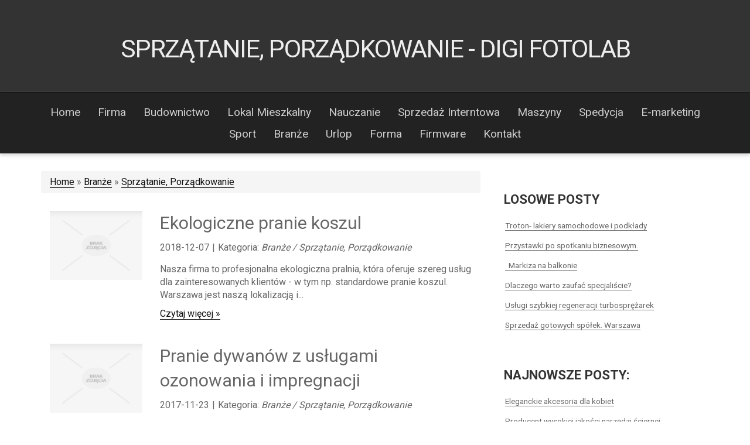

--- FILE ---
content_type: text/html; charset=utf8
request_url: http://www.digifotolab.pl/10-branze/57-sprzatanie-porzadkowanie
body_size: 4542
content:
<!doctype html>
<html>
<head>
    <base href="http://www.digifotolab.pl">
    <meta name="google-site-verification" content="">
    <meta http-equiv="Content-Type" content="text/html; charset=utf-8" />
    <title>Sprzątanie, Porządkowanie - digi fotolab</title>
	<meta name="description" content="" />
	<meta name="keywords" content="" />
    <link rel="stylesheet" href="css/bootstrap.min.css" type="text/css" />    
    <link rel="stylesheet" href="css/styles.css" type="text/css" />
    <link rel="stylesheet" type="text/css" href="css/custom.css" media="all">
<!--[if lt IE 9]>
<script src="http://html5shiv.googlecode.com/svn/trunk/html5.js"></script>
<![endif]-->
<!--
invariable, a free CSS web template by ZyPOP (zypopwebtemplates.com/)

Download: http://zypopwebtemplates.com/

License: Creative Commons Attribution
//-->
<meta name="viewport" content="container=device-container, minimum-scale=1.0, maximum-scale=1.0" />
</head>
<body>
<div id="container">

    <header>
        <div class="container">
            <h1>Sprzątanie, Porządkowanie - digi fotolab</h1>
       	</div>
    </header>

    <nav>
        <div class="container">
    		<ul>
                <li><a href="/"><span>Home</span></a></li><li class="dropdown item1"><a href="/1-firma" title="Firma"><span>Firma</span></a><ul class="fh5co-sub-menu"><li><a href="/1-firma/1-biura-rachunkowe" title="Biura Rachunkowe"><span>Biura Rachunkowe</span></a></li><li><a href="/1-firma/2-doradztwo" title="Doradztwo"><span>Doradztwo</span></a></li><li><a href="/1-firma/3-drukarnie" title="Drukarnie"><span>Drukarnie</span></a></li><li><a href="/1-firma/4-handel" title="Handel"><span>Handel</span></a></li><li><a href="/1-firma/5-hurtownie" title="Hurtownie"><span>Hurtownie</span></a></li><li><a href="/1-firma/6-kredyty-leasing" title="Kredyty, Leasing"><span>Kredyty, Leasing</span></a></li><li><a href="/1-firma/7-oferty-pracy" title="Oferty Pracy"><span>Oferty Pracy</span></a></li><li><a href="/1-firma/8-ubezpieczenia" title="Ubezpieczenia"><span>Ubezpieczenia</span></a></li><li><a href="/1-firma/10-ekologia" title="Ekologia"><span>Ekologia</span></a></li><li><a href="/1-firma/72-banki-przelewy-waluty-kantory" title="Banki, Przelewy, Waluty, Kantory"><span>Banki, Przelewy, Waluty, Kantory</span></a></li></ul></li><li class="dropdown item2"><a href="/2-budownictwo" title="Budownictwo"><span>Budownictwo</span></a><ul class="fh5co-sub-menu"><li><a href="/2-budownictwo/11-projektowanie" title="Projektowanie"><span>Projektowanie</span></a></li><li><a href="/2-budownictwo/12-remonty-elektryk-hydraulik" title="Remonty, Elektryk, Hydraulik"><span>Remonty, Elektryk, Hydraulik</span></a></li><li><a href="/2-budownictwo/13-materialy-budowlane" title="Materiały Budowlane"><span>Materiały Budowlane</span></a></li></ul></li><li class="dropdown item3"><a href="/3-lokal-mieszkalny" title="Lokal Mieszkalny"><span>Lokal Mieszkalny</span></a><ul class="fh5co-sub-menu"><li><a href="/3-lokal-mieszkalny/14-drzwi-i-okna" title="Drzwi i Okna"><span>Drzwi i Okna</span></a></li><li><a href="/3-lokal-mieszkalny/15-klimatyzacja-i-wentylacja" title="Klimatyzacja i Wentylacja"><span>Klimatyzacja i Wentylacja</span></a></li><li><a href="/3-lokal-mieszkalny/16-nieruchomosci-dzialki" title="Nieruchomości, Działki"><span>Nieruchomości, Działki</span></a></li><li><a href="/3-lokal-mieszkalny/17-domy-mieszkania" title="Domy, Mieszkania"><span>Domy, Mieszkania</span></a></li></ul></li><li class="dropdown item4"><a href="/4-nauczanie" title="Nauczanie"><span>Nauczanie</span></a><ul class="fh5co-sub-menu"><li><a href="/4-nauczanie/18-placowki-edukacyjne" title="Placówki Edukacyjne"><span>Placówki Edukacyjne</span></a></li><li><a href="/4-nauczanie/19-kursy-jezykowe" title="Kursy Językowe"><span>Kursy Językowe</span></a></li><li><a href="/4-nauczanie/20-konferencje-sale-szkoleniowe" title="Konferencje, Sale Szkoleniowe"><span>Konferencje, Sale Szkoleniowe</span></a></li><li><a href="/4-nauczanie/21-kursy-i-szkolenia" title="Kursy i Szkolenia"><span>Kursy i Szkolenia</span></a></li></ul></li><li class="dropdown item5"><a href="/5-sprzedaz-interntowa" title="Sprzedaż Interntowa"><span>Sprzedaż Interntowa</span></a><ul class="fh5co-sub-menu"><li><a href="/5-sprzedaz-interntowa/24-bizuteria" title="Biżuteria"><span>Biżuteria</span></a></li><li><a href="/5-sprzedaz-interntowa/25-dla-dzieci" title="Dla Dzieci"><span>Dla Dzieci</span></a></li><li><a href="/5-sprzedaz-interntowa/26-meble" title="Meble"><span>Meble</span></a></li><li><a href="/5-sprzedaz-interntowa/27-wyposazenie-wnetrz" title="Wyposażenie Wnętrz"><span>Wyposażenie Wnętrz</span></a></li><li><a href="/5-sprzedaz-interntowa/28-wyposazenie-lazienki" title="Wyposażenie Łazienki"><span>Wyposażenie Łazienki</span></a></li><li><a href="/5-sprzedaz-interntowa/29-odziez" title="Odzież"><span>Odzież</span></a></li><li><a href="/5-sprzedaz-interntowa/30-sport" title="Sport"><span>Sport</span></a></li><li><a href="/5-sprzedaz-interntowa/31-elektronika-rtv-agd" title="Elektronika, RTV, AGD"><span>Elektronika, RTV, AGD</span></a></li><li><a href="/5-sprzedaz-interntowa/32-art-dla-zwierzat" title="Art. Dla Zwierząt"><span>Art. Dla Zwierząt</span></a></li><li><a href="/5-sprzedaz-interntowa/33-ogrod-rosliny" title="Ogród, Rośliny"><span>Ogród, Rośliny</span></a></li><li><a href="/5-sprzedaz-interntowa/34-chemia" title="Chemia"><span>Chemia</span></a></li><li><a href="/5-sprzedaz-interntowa/35-art-spozywcze" title="Art. Spożywcze"><span>Art. Spożywcze</span></a></li><li><a href="/5-sprzedaz-interntowa/36-materialy-eksploatacyjne" title="Materiały Eksploatacyjne"><span>Materiały Eksploatacyjne</span></a></li><li><a href="/5-sprzedaz-interntowa/71-inne-sklepy" title="Inne Sklepy"><span>Inne Sklepy</span></a></li></ul></li><li class="dropdown item6"><a href="/6-maszyny" title="Maszyny"><span>Maszyny</span></a><ul class="fh5co-sub-menu"><li><a href="/6-maszyny/37-maszyny" title="Maszyny"><span>Maszyny</span></a></li><li><a href="/6-maszyny/38-narzedzia" title="Narzędzia"><span>Narzędzia</span></a></li><li><a href="/6-maszyny/39-przemysl-metalowy" title="Przemysł Metalowy"><span>Przemysł Metalowy</span></a></li></ul></li><li class="dropdown item7"><a href="/7-spedycja" title="Spedycja"><span>Spedycja</span></a><ul class="fh5co-sub-menu"><li><a href="/7-spedycja/40-transport" title="Transport"><span>Transport</span></a></li><li><a href="/7-spedycja/41-czesci-samochodowe" title="Części Samochodowe"><span>Części Samochodowe</span></a></li><li><a href="/7-spedycja/42-wynajem" title="Wynajem"><span>Wynajem</span></a></li><li><a href="/7-spedycja/43-uslugi-motoryzacyjne" title="Usługi Motoryzacyjne"><span>Usługi Motoryzacyjne</span></a></li><li><a href="/7-spedycja/44-salony-komisy" title="Salony, Komisy"><span>Salony, Komisy</span></a></li></ul></li><li class="dropdown item8"><a href="/8-e-marketing" title="E-marketing"><span>E-marketing</span></a><ul class="fh5co-sub-menu"><li><a href="/8-e-marketing/45-agencje-reklamowe" title="Agencje Reklamowe"><span>Agencje Reklamowe</span></a></li><li><a href="/8-e-marketing/46-materialy-reklamowe" title="Materiały Reklamowe"><span>Materiały Reklamowe</span></a></li><li><a href="/8-e-marketing/47-inne-agencje" title="Inne Agencje"><span>Inne Agencje</span></a></li></ul></li><li class="dropdown item9"><a href="/9-sport" title="Sport"><span>Sport</span></a><ul class="fh5co-sub-menu"><li><a href="/9-sport/48-imprezy-integracyjne" title="Imprezy Integracyjne"><span>Imprezy Integracyjne</span></a></li><li><a href="/9-sport/49-hobby" title="Hobby"><span>Hobby</span></a></li><li><a href="/9-sport/50-zajecia-sportowe-i-rekreacyjne" title="Zajęcia Sportowe i Rekreacyjne"><span>Zajęcia Sportowe i Rekreacyjne</span></a></li></ul></li><li class="dropdown item10"><a href="/10-branze" title="Branże"><span>Branże</span></a><ul class="fh5co-sub-menu"><li><a href="/10-branze/51-informatyczne" title="Informatyczne"><span>Informatyczne</span></a></li><li><a href="/10-branze/52-restauracje-catering" title="Restauracje, Catering"><span>Restauracje, Catering</span></a></li><li><a href="/10-branze/53-fotografia" title="Fotografia"><span>Fotografia</span></a></li><li><a href="/10-branze/54-adwokaci-porady-prawne" title="Adwokaci, Porady Prawne"><span>Adwokaci, Porady Prawne</span></a></li><li><a href="/10-branze/55-slub-i-wesele" title="Ślub i Wesele"><span>Ślub i Wesele</span></a></li><li><a href="/10-branze/56-weterynaryjne-hodowla-zwierzat" title="Weterynaryjne, Hodowla Zwierząt"><span>Weterynaryjne, Hodowla Zwierząt</span></a></li><li><a href="/10-branze/57-sprzatanie-porzadkowanie" title="Sprzątanie, Porządkowanie"><span>Sprzątanie, Porządkowanie</span></a></li><li><a href="/10-branze/58-serwis" title="Serwis"><span>Serwis</span></a></li><li><a href="/10-branze/70-inne-uslugi" title="Inne Usługi"><span>Inne Usługi</span></a></li></ul></li><li class="dropdown item11"><a href="/11-urlop" title="Urlop"><span>Urlop</span></a><ul class="fh5co-sub-menu"><li><a href="/11-urlop/60-hotele-i-noclegi" title="Hotele i Noclegi"><span>Hotele i Noclegi</span></a></li><li><a href="/11-urlop/62-wypoczynek" title="Wypoczynek"><span>Wypoczynek</span></a></li></ul></li><li class="dropdown item12"><a href="/12-forma" title="Forma"><span>Forma</span></a><ul class="fh5co-sub-menu"><li><a href="/12-forma/63-dietetyka-odchudzanie" title="Dietetyka, Odchudzanie"><span>Dietetyka, Odchudzanie</span></a></li><li><a href="/12-forma/64-kosmetyki" title="Kosmetyki"><span>Kosmetyki</span></a></li><li><a href="/12-forma/65-leczenie" title="Leczenie"><span>Leczenie</span></a></li><li><a href="/12-forma/66-salony-kosmetyczne" title="Salony Kosmetyczne"><span>Salony Kosmetyczne</span></a></li><li><a href="/12-forma/67-sprzet-medyczny" title="Sprzęt Medyczny"><span>Sprzęt Medyczny</span></a></li></ul></li><li class="dropdown item13"><a href="/14-firmware" title="Firmware"><span>Firmware</span></a><ul class="fh5co-sub-menu"><li><a href="/14-firmware/68-oprogramowanie" title="Oprogramowanie"><span>Oprogramowanie</span></a></li><li><a href="/14-firmware/69-strony-internetowe" title="Strony Internetowe"><span>Strony Internetowe</span></a></li></ul></li><li><a href="/0-kontakt"><span>Kontakt</span></a></li>
        	</ul>
        </div>
    </nav>

    <div id="body" class="container">
		<section id="content" class="col-xs-12 col-ms-8 col-sm-8 col-md-8 col-lg-8">
            <div class="breadcrumb">
                <a href="/">Home</a> &raquo; <a href="/10-branze">Branże</a> &raquo; <a href="/10-branze/57-sprzatanie-porzadkowanie">Sprzątanie, Porządkowanie</a>
            </div>        
			    <div class="articleBox">
        
        <div class="image col-xs-12 col-ms-3 col-sm-3 col-md-3 col-lg-3">
            <img class="img-thubnail" src="img_www/none.jpg" alt="brak zdjęcia" />
            <div class="hr-20"></div>
        </div>
        
        <div class="content col-xs-12 col-ms-9 col-sm-9 col-md-9 col-lg-9">            
            <div class="title">
                Ekologiczne pranie koszul
                <div class="hr-10"></div>
            </div>
            <div class="info">
                <span>2018-12-07</span><span class="separator">|</span><span>Kategoria: <i>Branże / Sprzątanie, Porządkowanie</i></span>
            </div>
            <div class="text">
                Nasza firma to profesjonalna ekologiczna pralnia, która oferuje szereg usług dla zainteresowanych klientów - w tym np. standardowe pranie koszul. Warszawa jest naszą lokalizacją i...
            </div>
            <div class="hr-10"></div>
            
                <div class="readmore">
                    <a href="/10-branze/57-sprzatanie-porzadkowanie/618629-ekologiczne-pranie-koszul" title="Ekologiczne pranie koszul"><span>Czytaj więcej &raquo;</span></a>
                </div>
            
        </div>
        <div class="clr"></div>
    </div>    


    <div class="articleBox">
        
        <div class="image col-xs-12 col-ms-3 col-sm-3 col-md-3 col-lg-3">
            <img class="img-thubnail" src="img_www/none.jpg" alt="brak zdjęcia" />
            <div class="hr-20"></div>
        </div>
        
        <div class="content col-xs-12 col-ms-9 col-sm-9 col-md-9 col-lg-9">            
            <div class="title">
                Pranie dywanów z usługami ozonowania i impregnacji
                <div class="hr-10"></div>
            </div>
            <div class="info">
                <span>2017-11-23</span><span class="separator">|</span><span>Kategoria: <i>Branże / Sprzątanie, Porządkowanie</i></span>
            </div>
            <div class="text">
                Dogłębne i szybkie czyszczenie dywanów (Bemowo i cała Warszawa) oraz wykładzin, wraz z ewentualnym ozonowaniem i impregnacją, to przykładowe prace pralnicze, oferowane przez ekologiczny zakład,...
            </div>
            <div class="hr-10"></div>
            
                <div class="readmore">
                    <a href="/10-branze/57-sprzatanie-porzadkowanie/478889-pranie-dywanow-z-uslugami-ozonowania-i-impregnacji" title="Pranie dywanów z usługami ozonowania i impregnacji"><span>Czytaj więcej &raquo;</span></a>
                </div>
            
        </div>
        <div class="clr"></div>
    </div>    


    <div class="articleBox">
        
        <div class="image col-xs-12 col-ms-3 col-sm-3 col-md-3 col-lg-3">
            <img class="img-thubnail" src="img_www/none.jpg" alt="brak zdjęcia" />
            <div class="hr-20"></div>
        </div>
        
        <div class="content col-xs-12 col-ms-9 col-sm-9 col-md-9 col-lg-9">            
            <div class="title">
                Powrót do tradycji dla komfortu życia
                <div class="hr-10"></div>
            </div>
            <div class="info">
                <span>2017-01-30</span><span class="separator">|</span><span>Kategoria: <i>Branże / Sprzątanie, Porządkowanie</i></span>
            </div>
            <div class="text">
                Nie ma zbyt wiele takich rzeczy, do których zanadto tęsknilibyśmy, a przeminęły na skutek przemian, do jakich doszło w stylu życia ostatnich dziesięcioleci. Warto głębiej...
            </div>
            <div class="hr-10"></div>
            
                <div class="readmore">
                    <a href="/10-branze/57-sprzatanie-porzadkowanie/375969-powrot-do-tradycji-dla-komfortu-zycia" title="Powrót do tradycji dla komfortu życia"><span>Czytaj więcej &raquo;</span></a>
                </div>
            
        </div>
        <div class="clr"></div>
    </div>    


    <div class="articleBox">
        
        <div class="image col-xs-12 col-ms-3 col-sm-3 col-md-3 col-lg-3">
            <img class="img-thubnail" src="img_www/none.jpg" alt="brak zdjęcia" />
            <div class="hr-20"></div>
        </div>
        
        <div class="content col-xs-12 col-ms-9 col-sm-9 col-md-9 col-lg-9">            
            <div class="title">
                Profesjonalne czyszczenie tapicerki
                <div class="hr-10"></div>
            </div>
            <div class="info">
                <span>2016-07-22</span><span class="separator">|</span><span>Kategoria: <i>Branże / Sprzątanie, Porządkowanie</i></span>
            </div>
            <div class="text">
                Dla stołecznej pralni Szop czyszczenie tapicerki (Warszawa i cały region - stąd zgłaszają się klienci) meblowej i samochodowej jest jedną z głównych usług, świadczonych przez...
            </div>
            <div class="hr-10"></div>
            
                <div class="readmore">
                    <a href="/10-branze/57-sprzatanie-porzadkowanie/315903-profesjonalne-czyszczenie-tapicerki" title="Profesjonalne czyszczenie tapicerki"><span>Czytaj więcej &raquo;</span></a>
                </div>
            
        </div>
        <div class="clr"></div>
    </div>    



        </section>
        
        <aside class="sidebar col-xs-12 col-ms-4 col-sm-4 col-md-4 col-lg-4">
            
            <ul>	
               <li>            
                    <h4>Losowe posty</h4>
                    <ul><li><a href="/10-branze/70-inne-uslugi/674378-troton-lakiery-samochodowe-i-podklady" title="Troton- lakiery samochodowe i podkłady">Troton- lakiery samochodowe i podkłady</a></li><li><a href="/10-branze/52-restauracje-catering/484280-przystawki-po-spotkaniu-biznesowym-" title="Przystawki po spotkaniu biznesowym.">Przystawki po spotkaniu biznesowym.</a></li><li><a href="/10-branze/70-inne-uslugi/911214-- -markiza-na-balkonie-" title="     Markiza na balkonie ">     Markiza na balkonie </a></li><li><a href="/10-branze/70-inne-uslugi/844847-dlaczego-warto-zaufac-specjaliscie-" title="Dlaczego warto zaufać specjaliście?">Dlaczego warto zaufać specjaliście?</a></li><li><a href="/10-branze/58-serwis/311093-uslugi-szybkiej-regeneracji-turbosprezarek" title="Usługi szybkiej regeneracji turbosprężarek">Usługi szybkiej regeneracji turbosprężarek</a></li><li><a href="/10-branze/70-inne-uslugi/316105-sprzedaz-gotowych-spolek-warszawa" title="Sprzedaż gotowych spółek. Warszawa">Sprzedaż gotowych spółek. Warszawa</a></li></ul>
               </li>
            </ul>
            <ul>	
               <li>
                    <h4>Najnowsze posty:</h4>
                    <ul><li><a href="/5-sprzedaz-interntowa/31-elektronika-rtv-agd/943053-eleganckie-akcesoria-dla-kobiet" title="Eleganckie akcesoria dla kobiet">Eleganckie akcesoria dla kobiet</a></li><li><a href="/6-maszyny/39-przemysl-metalowy/942749-producent-wysokiej-jakosci-narzedzi-sciernej" title="Producent wysokiej jakości narzędzi ściernej">Producent wysokiej jakości narzędzi ściernej</a></li><li><a href="/5-sprzedaz-interntowa/29-odziez/942573-odkryj-hurtownie-odziezy-online-" title="Odkryj hurtownie odzieży online.">Odkryj hurtownie odzieży online.</a></li><li><a href="/5-sprzedaz-interntowa/71-inne-sklepy/942316-skuteczne-urzadzenia-przeciw-ptakom-elektroniczne" title="Skuteczne urządzenia przeciw ptakom elektroniczne">Skuteczne urządzenia przeciw ptakom elektroniczne</a></li><li><a href="/5-sprzedaz-interntowa/29-odziez/940190-niezwykle-szale-z-futra-naturalnego" title="Niezwykłe szale z futra naturalnego">Niezwykłe szale z futra naturalnego</a></li><li><a href="/4-nauczanie/18-placowki-edukacyjne/939858-znajdz-swoja-droge-zawodowa-" title="Znajdź swoją drogę zawodową.">Znajdź swoją drogę zawodową.</a></li></ul>
               </li>
            </ul>
            	
        </aside>
    	<div class="clear"></div>
    </div>
    <footer>
        <div class="footer-bottom">
            <p>&copy; www.digifotolab.pl 2016. <a rel="nofollow" href="http://zypopwebtemplates.com/">Free HTML5 Templates</a> by ZyPOP</p>
         </div>
    </footer>
</div>
<script src="js/jquery-2.1.3.min.js"></script>
<script src="js/bootstrap.min.js"></script>      
</body>
</html>


--- FILE ---
content_type: text/css
request_url: http://www.digifotolab.pl/css/custom.css
body_size: 500
content:
img {max-width: 100%;}
.clr {clear: both;}
.hr-10 {clear:both; margin:0 0 10px 0;}
.hr-20 {clear:both; margin:0 0 20px 0;}
.hr-30 {clear:both; margin:0 0 30px 0;}
.hr-40 {clear:both; margin:0 0 40px 0;}
.hr-50 {clear:both; margin:0 0 50px 0;}

.breadcrumb {margin-bottom:30px;}
.articleBox {margin:0 0 40px 0;}
.title {font-size:30px; margin:0 0 5px 0;}
.title h2 {font-size:30px; line-height:36px; margin-top:0;}
.title strong {font-weight: normal;}
.info {margin:0 0 15px 0;}
.info span {margin:0 5px 0 0;}
.tab-pane {text-align: left;}
.social {text-align: left;}
.similar {text-align: left;}
.similar  h5 {font-size:20px;}
.contact {text-align: left;}

body {font-size:16px;}
nav {height: auto;}
nav ul {margin:0; padding: 15px 0;}
nav ul li {padding:0; display: inline-block;}
nav ul li a {padding:5px 15px; display: block;}
nav ul li ul {display:none;position: absolute; z-index: 100; margin:0; padding:5px 0; height:auto; background-color: #303030; text-align: left;}
nav ul > li ul li {display: block;} 
nav ul > li:hover {background-color: #303030;}
nav ul > li:hover ul {display:block;}

@media (max-width: 540px) {
    nav {max-height: 380px; overflow: auto;margin-right:15px;}
    nav ul li {display: block;}
    nav ul li ul {display: block; background: transparent none; position:static;}
    nav ul > li:hover {background-color: transparent;}
}

